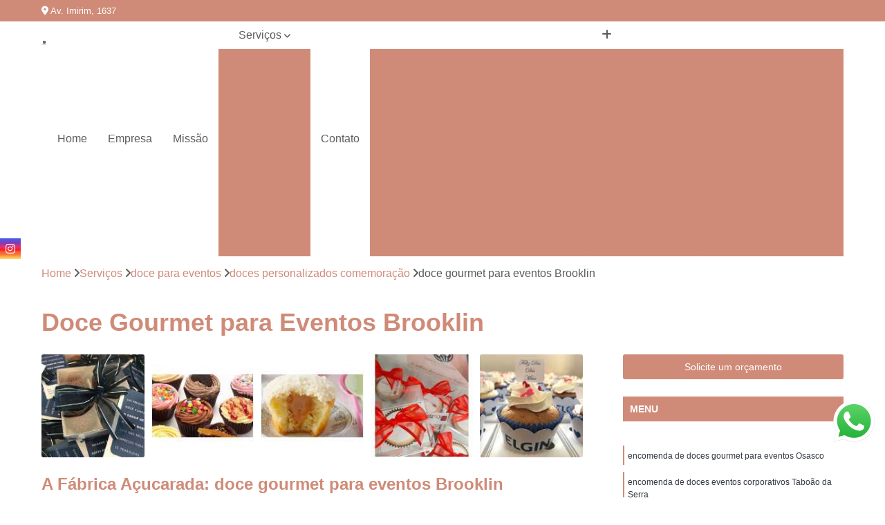

--- FILE ---
content_type: text/html; charset=utf-8
request_url: https://doces.fabricaacucarada.com.br/doce-para-eventos/doces-personalizados-comemoracao/doce-gourmet-para-eventos-brooklin
body_size: 14926
content:

<!DOCTYPE html>
<!--[if lt IE 7]>      <html class="no-js lt-ie9 lt-ie8 lt-ie7"> <![endif]-->
<!--[if IE 7]>         <html class="no-js lt-ie9 lt-ie8"> <![endif]-->
<!--[if IE 8]>         <html class="no-js lt-ie9"> <![endif]-->
<!--[if gt IE 8]><!-->
<html class="no-js" lang="pt-br"> <!--<![endif]-->

<head>


	
     <link rel="shortcut icon" href="https://doces.fabricaacucarada.com.br/imagens/favicon.ico">
   
   
     <meta name="google-site-verification" content="LDT95FoCJ0wzcUBWMTANZPcRLF7rGjMrY__EQAs9gDE">
  
            <meta name="msvalidate.01" content="C6C863CB6F6FF962CE6D2636592AF74C">
    
        


    
    <meta name="keywords" content="doces personalizados comemoração, doces, personalizados, comemoração">
    <meta name="viewport" content="width=device-width, initial-scale=1.0">
    <meta name="geo.position"
          content=";">
    <meta name="geo.region" content="">
    <meta name="geo.placename" content="">
    <meta name="ICBM"
          content=",">
    <meta name="robots" content="index,follow">
    <meta name="rating" content="General">
    <meta name="revisit-after" content="7 days">
    <meta name="author" content="Fábrica Açucarada">
    <meta property="region" content="Brasil">
    <meta property="og:title"
          content="Doce Gourmet para Eventos Brooklin - Doces Personalizados Comemoração - Fábrica Açucarada A Melhor Opção para Presentear nos Seus Eventos!">
    <meta property="type" content="article">
    <meta property="image"
          content="https://doces.fabricaacucarada.com.br/imagens/logo.png">
    <meta property="og:url"
          content="https://doces.fabricaacucarada.com.br/doce-para-eventos/doces-personalizados-comemoracao/doce-gourmet-para-eventos-brooklin">
    <meta property="description" content="">
    <meta property="site_name" content="Fábrica Açucarada">
        <link rel="canonical" href="https://doces.fabricaacucarada.com.br/doce-para-eventos/doces-personalizados-comemoracao/doce-gourmet-para-eventos-brooklin">

        <meta name="idProjeto" content="5302">

      <link rel="stylesheet" href="https://doces.fabricaacucarada.com.br/css/normalize.css" >
	<link rel="stylesheet" href="https://doces.fabricaacucarada.com.br/css/style-base.css" >
	<link rel="stylesheet" href="https://doces.fabricaacucarada.com.br/css/style.css" >
	<link rel="stylesheet" href="https://doces.fabricaacucarada.com.br/css/mpi-1.0.css" >
	<link rel="stylesheet" href="https://doces.fabricaacucarada.com.br/css/menu-hamburger.css" >
	<link rel="stylesheet" href="https://doces.fabricaacucarada.com.br/owl/owl.theme.default.min.css" >
	<link rel="stylesheet" href="https://doces.fabricaacucarada.com.br/fancybox/jquery.fancybox.min.css" >
	<link rel="stylesheet" href="https://doces.fabricaacucarada.com.br/js/sweetalert/css/sweetalert.css" >

      <title>Doce Gourmet para Eventos Brooklin - Doces Personalizados Comemoração - Fábrica Açucarada A Melhor Opção para Presentear nos Seus Eventos!</title>
      <base href="https://doces.fabricaacucarada.com.br/">


      <style>
         .owl-carousel,.owl-carousel .owl-item{-webkit-tap-highlight-color:transparent;position:relative}.owl-carousel{display:none;width:100%;z-index:1}.owl-carousel .owl-stage{position:relative;-ms-touch-action:pan-Y;touch-action:manipulation;-moz-backface-visibility:hidden}.owl-carousel .owl-stage:after{content:".";display:block;clear:both;visibility:hidden;line-height:0;height:0}.owl-carousel .owl-stage-outer{position:relative;overflow:hidden;-webkit-transform:translate3d(0,0,0)}.owl-carousel .owl-item,.owl-carousel .owl-wrapper{-webkit-backface-visibility:hidden;-moz-backface-visibility:hidden;-ms-backface-visibility:hidden;-webkit-transform:translate3d(0,0,0);-moz-transform:translate3d(0,0,0);-ms-transform:translate3d(0,0,0)}.owl-carousel .owl-item{min-height:1px;float:left;-webkit-backface-visibility:hidden;-webkit-touch-callout:none}.owl-carousel .owl-item img{display:block;width:100%}.owl-carousel .owl-dots.disabled,.owl-carousel .owl-nav.disabled{display:none}.no-js .owl-carousel,.owl-carousel.owl-loaded{display:block}.owl-carousel .owl-dot,.owl-carousel .owl-nav .owl-next,.owl-carousel .owl-nav .owl-prev{cursor:pointer;-webkit-user-select:none;-khtml-user-select:none;-moz-user-select:none;-ms-user-select:none;user-select:none}.owl-carousel .owl-nav button.owl-next,.owl-carousel .owl-nav button.owl-prev,.owl-carousel button.owl-dot{background:0 0;color:inherit;border:none;padding:0!important;font:inherit}.owl-carousel.owl-loading{opacity:0;display:block}.owl-carousel.owl-hidden{opacity:0}.owl-carousel.owl-refresh .owl-item{visibility:hidden}.owl-carousel.owl-drag .owl-item{-ms-touch-action:pan-y;touch-action:pan-y;-webkit-user-select:none;-moz-user-select:none;-ms-user-select:none;user-select:none}.owl-carousel.owl-grab{cursor:move;cursor:grab}.owl-carousel.owl-rtl{direction:rtl}.owl-carousel.owl-rtl .owl-item{float:right}.owl-carousel .animated{animation-duration:1s;animation-fill-mode:both}.owl-carousel .owl-animated-in{z-index:0}.owl-carousel .owl-animated-out{z-index:1}.owl-carousel .fadeOut{animation-name:fadeOut}@keyframes fadeOut{0%{opacity:1}100%{opacity:0}}.owl-height{transition:height .5s ease-in-out}.owl-carousel .owl-item .owl-lazy{opacity:0;transition:opacity .4s ease}.owl-carousel .owl-item .owl-lazy:not([src]),.owl-carousel .owl-item .owl-lazy[src^=""]{max-height:0}.owl-carousel .owl-item img.owl-lazy{transform-style:preserve-3d}.owl-carousel .owl-video-wrapper{position:relative;height:100%;background:#000}.owl-carousel .owl-video-play-icon{position:absolute;height:80px;width:80px;left:50%;top:50%;margin-left:-40px;margin-top:-40px;background:url(owl.video.play.png) no-repeat;cursor:pointer;z-index:1;-webkit-backface-visibility:hidden;transition:transform .1s ease}.owl-carousel .owl-video-play-icon:hover{-ms-transform:scale(1.3,1.3);transform:scale(1.3,1.3)}.owl-carousel .owl-video-playing .owl-video-play-icon,.owl-carousel .owl-video-playing .owl-video-tn{display:none}.owl-carousel .owl-video-tn{opacity:0;height:100%;background-position:center center;background-repeat:no-repeat;background-size:contain;transition:opacity .4s ease}.owl-carousel .owl-video-frame{position:relative;z-index:1;height:100%;width:100%}
        </style>

<!-- Desenvolvido com MPI Technology® -->


    <!-- Google Tag Manager -->
  <script>(function(w,d,s,l,i){w[l]=w[l]||[];w[l].push({'gtm.start':
        new Date().getTime(),event:'gtm.js'});var f=d.getElementsByTagName(s)[0],
        j=d.createElement(s),dl=l!='dataLayer'?'&l='+l:'';j.async=true;j.src=
        'https://www.googletagmanager.com/gtm.js?id='+i+dl;f.parentNode.insertBefore(j,f);
        })(window,document,'script','dataLayer','GTM-K6JZ7FD');</script>
        <!-- End Google Tag Manager -->
       
   <link rel="stylesheet" href="https://doces.fabricaacucarada.com.br/css/personalizado.css">

</head>




<!-- Desenvolvido por BUSCA CLIENTES - www.buscaclientes.com.br -->




<body class="mpi-body" data-pagina="de547de1229db71bc17e1cea3ea11712">

    
	<!-- Google Tag Manager (noscript) -->
	<noscript><iframe src="https://www.googletagmanager.com/ns.html?id=GTM-K6JZ7FD" height="0" width="0" style="display:none;visibility:hidden"></iframe></noscript>
	<!-- End Google Tag Manager (noscript) -->
	

  <!-- Página de Big (paginaimagem) -->
                    <header>

    <div id="scrollheader" class="header-desktop">
        <div class="topo">
            <div class="wrapper">
                <div class="d-flex align-items-center justify-content-between">
                    <span><i class="fas fa-map-marker-alt" aria-hidden="true"></i>
                        Av. Imirim, 1637                    </span>
                    <div class="d-flex align-items-center justify-content-between gap-10">
                                                                            </div>
                </div>
            </div>
            <div class="clear"></div>
        </div>

        <div class="wrapper">
            <div class="d-flex flex-sm-column flex-align-items-center justify-content-between justify-content-md-center gap-20">
                <div class="logo">
                    <a rel="nofollow" href="https://doces.fabricaacucarada.com.br/" title="Voltar a página inicial">
                        <img src="https://doces.fabricaacucarada.com.br/imagens/logo.png" alt="Fábrica Açucarada" title="Fábrica Açucarada" width="200">
                    </a>
                </div>
                <div class="d-flex align-items-center justify-content-end justify-content-md-center gap-20">
                    <nav id="menu">
                        <ul>
                            
                                    
                                                            <li><a class="btn-home" data-area="paginaHome" href="https://doces.fabricaacucarada.com.br/" title="Home">Home</a></li>
                                    
                                                            <li><a  href="https://doces.fabricaacucarada.com.br/empresa" title="Empresa">Empresa</a></li>
                                    
                                                            <li><a  href="https://doces.fabricaacucarada.com.br/missao" title="Missão">Missão</a></li>
                                    
                                                            <li class="dropdown"><a  href="https://doces.fabricaacucarada.com.br/servicos" title="Serviços">Serviços</a>                                                                                                                                            <ul class="sub-menu ">                                                                                <li class="dropdown"><a href="https://doces.fabricaacucarada.com.br/bombas" title="bombas">Bombas</a>

                                                                                </li>                                                                                <li class="dropdown"><a href="https://doces.fabricaacucarada.com.br/carolinas" title="carolinas">Carolinas</a>

                                                                                </li>                                                                                <li class="dropdown"><a href="https://doces.fabricaacucarada.com.br/cupcakes-personalizados" title="cupcakes personalizados">Cupcakes personalizados</a>

                                                                                </li>                                                                                <li class="dropdown"><a href="https://doces.fabricaacucarada.com.br/doce-para-brinde" title="doce para brinde">Doce para brinde</a>

                                                                                </li>                                                                                <li class="dropdown"><a href="https://doces.fabricaacucarada.com.br/doce-para-eventos" title="doce para eventos">Doce para eventos</a>

                                                                                </li>                                                                                <li class="dropdown"><a href="https://doces.fabricaacucarada.com.br/doce-personalizado" title="doce personalizado">Doce personalizado</a>

                                                                                </li>                                                                                <li class="dropdown"><a href="https://doces.fabricaacucarada.com.br/encomenda-de-doce" title="encomenda de doce">Encomenda de doce</a>

                                                                                </li>                                                                                <li class="dropdown"><a href="https://doces.fabricaacucarada.com.br/kits-festa" title="kits festa">Kits festa</a>

                                                                                </li>                                                                                <li class="dropdown"><a href="https://doces.fabricaacucarada.com.br/mini-bolos" title="mini bolos">Mini bolos</a>

                                                                                </li>                                                                                <li class="dropdown"><a href="https://doces.fabricaacucarada.com.br/pirulitos-com-especiarias" title="pirulitos com especiarias">Pirulitos com especiarias</a>

                                                                                </li>                                                                        </ul>
                                                                    </li>
                                                                                                                                        
                                                            <li><a  href="https://doces.fabricaacucarada.com.br/contato" title="Contato">Contato</a></li>

                                                        <li class="dropdown" data-icon-menu>
                                                            <a href="https://doces.fabricaacucarada.com.br/servicos" title="Mais informacoes"><i class="fas fa-plus"></i></a>

                                                            <ul class="sub-menu ">
                                                                
                                                                    <li> <a href="bomba-de-confete" title="Contato">
                                                                            Bomba de Confete                                                                        </a></li>

                                                                    
                                                                    <li> <a href="bomba-de-encher-bola-de-festa" title="Contato">
                                                                            Bomba de Encher Bola de Festa                                                                        </a></li>

                                                                    
                                                                    <li> <a href="bomba-de-festa" title="Contato">
                                                                            Bomba de Festa                                                                        </a></li>

                                                                    
                                                                    <li> <a href="bomba-de-festa-junina" title="Contato">
                                                                            Bomba de Festa Junina                                                                        </a></li>

                                                                    
                                                                    <li> <a href="bomba-encher-baloes" title="Contato">
                                                                            Bomba Encher Balões                                                                        </a></li>

                                                                    
                                                                    <li> <a href="bomba-festa" title="Contato">
                                                                            Bomba Festa                                                                        </a></li>

                                                                    
                                                                    <li> <a href="bomba-festa-junina" title="Contato">
                                                                            Bomba Festa Junina                                                                        </a></li>

                                                                    
                                                                    <li> <a href="bomba-para-encher-balao" title="Contato">
                                                                            Bomba para Encher Balão                                                                        </a></li>

                                                                    
                                                                    <li> <a href="bomba-para-encher-balao-de-festa" title="Contato">
                                                                            Bomba para Encher Balão de Festa                                                                        </a></li>

                                                                    
                                                                    <li> <a href="bomba-para-festa-infantil" title="Contato">
                                                                            Bomba para Festa Infantil                                                                        </a></li>

                                                                    
                                                                    <li> <a href="bomba-para-festa-junina" title="Contato">
                                                                            Bomba para Festa Junina                                                                        </a></li>

                                                                    
                                                                    <li> <a href="bomba-para-inflar-baloes" title="Contato">
                                                                            Bomba para Inflar Balões                                                                        </a></li>

                                                                    
                                                                    <li> <a href="carolinas-chocolate" title="Contato">
                                                                            Carolinas Chocolate                                                                        </a></li>

                                                                    
                                                                    <li> <a href="carolinas-cookies" title="Contato">
                                                                            Carolinas Cookies                                                                        </a></li>

                                                                    
                                                                    <li> <a href="carolinas-de-chocolate" title="Contato">
                                                                            Carolinas de Chocolate                                                                        </a></li>

                                                                    
                                                                    <li> <a href="carolinas-de-doce-de-leite" title="Contato">
                                                                            Carolinas de Doce de Leite                                                                        </a></li>

                                                                    
                                                                    <li> <a href="carolinas-de-frango" title="Contato">
                                                                            Carolinas de Frango                                                                        </a></li>

                                                                    
                                                                    <li> <a href="carolinas-doce" title="Contato">
                                                                            Carolinas Doce                                                                        </a></li>

                                                                    
                                                                    <li> <a href="carolinas-doce-de-leite" title="Contato">
                                                                            Carolinas Doce de Leite                                                                        </a></li>

                                                                    
                                                                    <li> <a href="carolinas-frango" title="Contato">
                                                                            Carolinas Frango                                                                        </a></li>

                                                                    
                                                                    <li> <a href="carolinas-gourmet" title="Contato">
                                                                            Carolinas Gourmet                                                                        </a></li>

                                                                    
                                                                    <li> <a href="carolinas-para-festa" title="Contato">
                                                                            Carolinas para Festa                                                                        </a></li>

                                                                    
                                                                    <li> <a href="carolinas-recheadas" title="Contato">
                                                                            Carolinas Recheadas                                                                        </a></li>

                                                                    
                                                                    <li> <a href="carolinas-salgadas" title="Contato">
                                                                            Carolinas Salgadas                                                                        </a></li>

                                                                    
                                                                    <li> <a href="cupcake-e-bolo-de-pote-personalizado" title="Contato">
                                                                            Cupcake e Bolo de Pote Personalizado                                                                        </a></li>

                                                                    
                                                                    <li> <a href="cupcake-e-brigadeiro-personalizado" title="Contato">
                                                                            Cupcake e Brigadeiro Personalizado                                                                        </a></li>

                                                                    
                                                                    <li> <a href="cupcake-e-brownie-personalizado" title="Contato">
                                                                            Cupcake e Brownie Personalizado                                                                        </a></li>

                                                                    
                                                                    <li> <a href="cupcake-e-pao-de-mel-personalizado" title="Contato">
                                                                            Cupcake e Pão de Mel Personalizado                                                                        </a></li>

                                                                    
                                                                    <li> <a href="cupcake-personalizado" title="Contato">
                                                                            Cupcake Personalizado                                                                        </a></li>

                                                                    
                                                                    <li> <a href="cupcake-personalizado-com-topper" title="Contato">
                                                                            Cupcake Personalizado com Topper                                                                        </a></li>

                                                                    
                                                                    <li> <a href="cupcake-personalizado-de-festas" title="Contato">
                                                                            Cupcake Personalizado de Festas                                                                        </a></li>

                                                                    
                                                                    <li> <a href="cupcake-personalizado-em-sao-paulo" title="Contato">
                                                                            Cupcake Personalizado em São Paulo                                                                        </a></li>

                                                                    
                                                                    <li> <a href="cupcake-personalizado-gourmet" title="Contato">
                                                                            Cupcake Personalizado Gourmet                                                                        </a></li>

                                                                    
                                                                    <li> <a href="cupcake-personalizado-recheado" title="Contato">
                                                                            Cupcake Personalizado Recheado                                                                        </a></li>

                                                                    
                                                                    <li> <a href="cupcake-personalizado-zona-sul" title="Contato">
                                                                            Cupcake Personalizado Zona Sul                                                                        </a></li>

                                                                    
                                                                    <li> <a href="mini-cupcake-personalizado" title="Contato">
                                                                            Mini Cupcake Personalizado                                                                        </a></li>

                                                                    
                                                                    <li> <a href="brinde-doce-personalizado" title="Contato">
                                                                            Brinde Doce Personalizado                                                                        </a></li>

                                                                    
                                                                    <li> <a href="brindes-com-doces" title="Contato">
                                                                            Brindes com Doces                                                                        </a></li>

                                                                    
                                                                    <li> <a href="brindes-de-doces" title="Contato">
                                                                            Brindes de Doces                                                                        </a></li>

                                                                    
                                                                    <li> <a href="brindes-e-doces" title="Contato">
                                                                            Brindes e Doces                                                                        </a></li>

                                                                    
                                                                    <li> <a href="doce-brinde" title="Contato">
                                                                            Doce Brinde                                                                        </a></li>

                                                                    
                                                                    <li> <a href="doces-brindes-corporativos" title="Contato">
                                                                            Doces Brindes Corporativos                                                                        </a></li>

                                                                    
                                                                    <li> <a href="doces-e-bolos-para-brindes" title="Contato">
                                                                            Doces e Bolos para Brindes                                                                        </a></li>

                                                                    
                                                                    <li> <a href="doces-gourmet-para-brindes" title="Contato">
                                                                            Doces Gourmet para Brindes                                                                        </a></li>

                                                                    
                                                                    <li> <a href="doces-para-brindes" title="Contato">
                                                                            Doces para Brindes                                                                        </a></li>

                                                                    
                                                                    <li> <a href="doces-para-brindes-corporativos" title="Contato">
                                                                            Doces para Brindes Corporativos                                                                        </a></li>

                                                                    
                                                                    <li> <a href="doces-para-brindes-em-sao-paulo" title="Contato">
                                                                            Doces para Brindes em São Paulo                                                                        </a></li>

                                                                    
                                                                    <li> <a href="doces-para-brindes-zona-sul" title="Contato">
                                                                            Doces para Brindes Zona Sul                                                                        </a></li>

                                                                    
                                                                    <li> <a href="doces-de-aniversario-para-empresa" title="Contato">
                                                                            Doces de Aniversário para Empresa                                                                        </a></li>

                                                                    
                                                                    <li> <a href="doces-eventos" title="Contato">
                                                                            Doces Eventos                                                                        </a></li>

                                                                    
                                                                    <li> <a href="doces-eventos-corporativos" title="Contato">
                                                                            Doces Eventos Corporativos                                                                        </a></li>

                                                                    
                                                                    <li> <a href="doces-eventos-em-sao-paulo" title="Contato">
                                                                            Doces Eventos em São Paulo                                                                        </a></li>

                                                                    
                                                                    <li> <a href="doces-eventos-zona-sul" title="Contato">
                                                                            Doces Eventos Zona Sul                                                                        </a></li>

                                                                    
                                                                    <li> <a href="doces-gourmet-para-eventos" title="Contato">
                                                                            Doces Gourmet para Eventos                                                                        </a></li>

                                                                    
                                                                    <li> <a href="doces-para-eventos" title="Contato">
                                                                            Doces para Eventos                                                                        </a></li>

                                                                    
                                                                    <li> <a href="doces-para-eventos-corporativos" title="Contato">
                                                                            Doces para Eventos Corporativos                                                                        </a></li>

                                                                    
                                                                    <li> <a href="doces-para-eventos-de-empresas" title="Contato">
                                                                            Doces para Eventos de Empresas                                                                        </a></li>

                                                                    
                                                                    <li> <a href="doces-para-eventos-e-reunioes" title="Contato">
                                                                            Doces para Eventos e Reuniões                                                                        </a></li>

                                                                    
                                                                    <li> <a href="doces-para-festas-corporativas" title="Contato">
                                                                            Doces para Festas Corporativas                                                                        </a></li>

                                                                    
                                                                    <li> <a href="doces-personalizados-comemoracao" title="Contato">
                                                                            Doces Personalizados Comemoração                                                                        </a></li>

                                                                    
                                                                    <li> <a href="doces-personalizados" title="Contato">
                                                                            Doces Personalizados                                                                        </a></li>

                                                                    
                                                                    <li> <a href="doces-personalizados-biscoito-amanteigado" title="Contato">
                                                                            Doces Personalizados Biscoito Amanteigado                                                                        </a></li>

                                                                    
                                                                    <li> <a href="doces-personalizados-bolo-no-pote" title="Contato">
                                                                            Doces Personalizados Bolo no Pote                                                                        </a></li>

                                                                    
                                                                    <li> <a href="doces-personalizados-brigadeiro" title="Contato">
                                                                            Doces Personalizados Brigadeiro                                                                        </a></li>

                                                                    
                                                                    <li> <a href="doces-personalizados-brownie" title="Contato">
                                                                            Doces Personalizados Brownie                                                                        </a></li>

                                                                    
                                                                    <li> <a href="doces-personalizados-corporativos" title="Contato">
                                                                            Doces Personalizados Corporativos                                                                        </a></li>

                                                                    
                                                                    <li> <a href="doces-personalizados-cupcake" title="Contato">
                                                                            Doces Personalizados Cupcake                                                                        </a></li>

                                                                    
                                                                    <li> <a href="doces-personalizados-em-sao-paulo" title="Contato">
                                                                            Doces Personalizados em São Paulo                                                                        </a></li>

                                                                    
                                                                    <li> <a href="doces-personalizados-pao-de-mel" title="Contato">
                                                                            Doces Personalizados Pão de Mel                                                                        </a></li>

                                                                    
                                                                    <li> <a href="doces-personalizados-para-evento" title="Contato">
                                                                            Doces Personalizados para Evento                                                                        </a></li>

                                                                    
                                                                    <li> <a href="doces-personalizados-para-eventos" title="Contato">
                                                                            Doces Personalizados para Eventos                                                                        </a></li>

                                                                    
                                                                    <li> <a href="doces-personalizados-zona-sul" title="Contato">
                                                                            Doces Personalizados Zona Sul                                                                        </a></li>

                                                                    
                                                                    <li> <a href="doces-para-encomenda" title="Contato">
                                                                            Doces para Encomenda                                                                        </a></li>

                                                                    
                                                                    <li> <a href="doces-por-encomenda" title="Contato">
                                                                            Doces por Encomenda                                                                        </a></li>

                                                                    
                                                                    <li> <a href="doces-sob-encomenda" title="Contato">
                                                                            Doces sob Encomenda                                                                        </a></li>

                                                                    
                                                                    <li> <a href="encomenda-de-doces" title="Contato">
                                                                            Encomenda de Doces                                                                        </a></li>

                                                                    
                                                                    <li> <a href="encomenda-de-doces-brigadeiro" title="Contato">
                                                                            Encomenda de Doces Brigadeiro                                                                        </a></li>

                                                                    
                                                                    <li> <a href="encomenda-de-doces-e-cupcake" title="Contato">
                                                                            Encomenda de Doces e Cupcake                                                                        </a></li>

                                                                    
                                                                    <li> <a href="encomenda-de-doces-em-sao-paulo" title="Contato">
                                                                            Encomenda de Doces em São Paulo                                                                        </a></li>

                                                                    
                                                                    <li> <a href="encomenda-de-doces-para-evento" title="Contato">
                                                                            Encomenda de Doces para Evento                                                                        </a></li>

                                                                    
                                                                    <li> <a href="encomenda-de-doces-para-festas-corporativas" title="Contato">
                                                                            Encomenda de Doces para Festas Corporativas                                                                        </a></li>

                                                                    
                                                                    <li> <a href="encomenda-de-doces-zona-sul" title="Contato">
                                                                            Encomenda de Doces Zona Sul                                                                        </a></li>

                                                                    
                                                                    <li> <a href="encomenda-de-docinhos" title="Contato">
                                                                            Encomenda de Docinhos                                                                        </a></li>

                                                                    
                                                                    <li> <a href="encomenda-docinhos" title="Contato">
                                                                            Encomenda Docinhos                                                                        </a></li>

                                                                    
                                                                    <li> <a href="kit-festa" title="Contato">
                                                                            Kit Festa                                                                        </a></li>

                                                                    
                                                                    <li> <a href="kit-festa-decoracao" title="Contato">
                                                                            Kit Festa Decoração                                                                        </a></li>

                                                                    
                                                                    <li> <a href="kit-festa-empresa" title="Contato">
                                                                            Kit Festa Empresa                                                                        </a></li>

                                                                    
                                                                    <li> <a href="kit-festa-escola" title="Contato">
                                                                            Kit Festa Escola                                                                        </a></li>

                                                                    
                                                                    <li> <a href="kit-festa-individual" title="Contato">
                                                                            Kit Festa Individual                                                                        </a></li>

                                                                    
                                                                    <li> <a href="kit-festa-junina" title="Contato">
                                                                            Kit Festa Junina                                                                        </a></li>

                                                                    
                                                                    <li> <a href="kit-festa-para-empresa" title="Contato">
                                                                            Kit Festa para Empresa                                                                        </a></li>

                                                                    
                                                                    <li> <a href="kit-festa-para-escola" title="Contato">
                                                                            Kit Festa para Escola                                                                        </a></li>

                                                                    
                                                                    <li> <a href="kit-festa-personalizado" title="Contato">
                                                                            Kit Festa Personalizado                                                                        </a></li>

                                                                    
                                                                    <li> <a href="kit-mini-festa" title="Contato">
                                                                            Kit Mini Festa                                                                        </a></li>

                                                                    
                                                                    <li> <a href="kit-mini-festa-infantil" title="Contato">
                                                                            Kit Mini Festa Infantil                                                                        </a></li>

                                                                    
                                                                    <li> <a href="kit-para-festa" title="Contato">
                                                                            Kit para Festa                                                                        </a></li>

                                                                    
                                                                    <li> <a href="mini-bolo" title="Contato">
                                                                            Mini Bolo                                                                        </a></li>

                                                                    
                                                                    <li> <a href="mini-bolo-aniversario" title="Contato">
                                                                            Mini Bolo Aniversário                                                                        </a></li>

                                                                    
                                                                    <li> <a href="mini-bolo-casamento" title="Contato">
                                                                            Mini Bolo Casamento                                                                        </a></li>

                                                                    
                                                                    <li> <a href="mini-bolo-chocolate" title="Contato">
                                                                            Mini Bolo Chocolate                                                                        </a></li>

                                                                    
                                                                    <li> <a href="mini-bolo-confeitado" title="Contato">
                                                                            Mini Bolo Confeitado                                                                        </a></li>

                                                                    
                                                                    <li> <a href="mini-bolo-de-aniversario" title="Contato">
                                                                            Mini Bolo de Aniversário                                                                        </a></li>

                                                                    
                                                                    <li> <a href="mini-bolo-de-casamento" title="Contato">
                                                                            Mini Bolo de Casamento                                                                        </a></li>

                                                                    
                                                                    <li> <a href="mini-bolo-de-chocolate" title="Contato">
                                                                            Mini Bolo de Chocolate                                                                        </a></li>

                                                                    
                                                                    <li> <a href="mini-bolo-de-noiva" title="Contato">
                                                                            Mini Bolo de Noiva                                                                        </a></li>

                                                                    
                                                                    <li> <a href="mini-bolo-de-rolo" title="Contato">
                                                                            Mini Bolo de Rolo                                                                        </a></li>

                                                                    
                                                                    <li> <a href="mini-bolo-decorado" title="Contato">
                                                                            Mini Bolo Decorado                                                                        </a></li>

                                                                    
                                                                    <li> <a href="mini-bolo-para-presente" title="Contato">
                                                                            Mini Bolo para Presente                                                                        </a></li>

                                                                    
                                                                    <li> <a href="pirulito-com-especiaria" title="Contato">
                                                                            Pirulito com Especiaria                                                                        </a></li>

                                                                    
                                                                    <li> <a href="pirulito-com-especiaria-para-drink" title="Contato">
                                                                            Pirulito com Especiaria para Drink                                                                        </a></li>

                                                                    
                                                                    <li> <a href="pirulito-com-especiarias-gin" title="Contato">
                                                                            Pirulito com Especiarias Gin                                                                        </a></li>

                                                                    
                                                                    <li> <a href="pirulito-com-especiarias-para-gin" title="Contato">
                                                                            Pirulito com Especiarias para Gin                                                                        </a></li>

                                                                    
                                                                    <li> <a href="pirulito-cristal-com-especiarias" title="Contato">
                                                                            Pirulito Cristal com Especiarias                                                                        </a></li>

                                                                    
                                                                    <li> <a href="pirulito-de-cristal-com-especiarias" title="Contato">
                                                                            Pirulito de Cristal com Especiarias                                                                        </a></li>

                                                                    
                                                                    <li> <a href="pirulito-de-cristal-com-especiarias-para-gin" title="Contato">
                                                                            Pirulito de Cristal com Especiarias para Gin                                                                        </a></li>

                                                                    
                                                                    <li> <a href="pirulito-de-especiarias" title="Contato">
                                                                            Pirulito de Especiarias                                                                        </a></li>

                                                                    
                                                                    <li> <a href="pirulito-de-especiarias-para-gin" title="Contato">
                                                                            Pirulito de Especiarias para Gin                                                                        </a></li>

                                                                    
                                                                    <li> <a href="pirulito-especiarias" title="Contato">
                                                                            Pirulito Especiarias                                                                        </a></li>

                                                                    
                                                                    <li> <a href="pirulito-especiarias-gin" title="Contato">
                                                                            Pirulito Especiarias Gin                                                                        </a></li>

                                                                    
                                                                    <li> <a href="pirulito-especiarias-para-gin" title="Contato">
                                                                            Pirulito Especiarias para Gin                                                                        </a></li>

                                                                    
                                                            </ul>

                                                        </li>


                        </ul>



                    </nav>

                </div>
            </div>
        </div>
        <div class="clear"></div>
    </div>


    <div id="header-block"></div>



    <div class="header-mobile">
        <div class="wrapper">
            <div class="header-mobile__logo">
                <a rel="nofollow" href="https://doces.fabricaacucarada.com.br/" title="Voltar a página inicial">
                    <img src="https://doces.fabricaacucarada.com.br/imagens/logo.png" alt="Fábrica Açucarada" title="Fábrica Açucarada" width="200">
                </a>
            </div>
            <div class="header__navigation">
                <!--navbar-->
                <nav id="menu-hamburger">
                    <!-- Collapse button -->
                    <div class="menu__collapse">
                        <button class="collapse__icon" aria-label="Menu">
                            <span class="collapse__icon--1"></span>
                            <span class="collapse__icon--2"></span>
                            <span class="collapse__icon--3"></span>
                        </button>
                    </div>

                    <!-- collapsible content -->
                    <div class="menu__collapsible">
                        <div class="wrapper">
                            <!-- links -->
                            <ul class="menu__items droppable">

                                
                                        

                                                                <li><a class="btn-home" data-area="paginaHome" href="https://doces.fabricaacucarada.com.br/" title="Home">Home</a></li>
                                        

                                                                <li><a  href="https://doces.fabricaacucarada.com.br/empresa" title="Empresa">Empresa</a></li>
                                        

                                                                <li><a  href="https://doces.fabricaacucarada.com.br/missao" title="Missão">Missão</a></li>
                                        

                                                                <li class="dropdown"><a  href="https://doces.fabricaacucarada.com.br/servicos" title="Serviços">Serviços</a>                                                                                                                                                    <ul class="sub-menu ">                                                                                    <li class="dropdown"><a href="https://doces.fabricaacucarada.com.br/bombas" title="bombas">Bombas</a>

                                                                                    </li>                                                                                    <li class="dropdown"><a href="https://doces.fabricaacucarada.com.br/carolinas" title="carolinas">Carolinas</a>

                                                                                    </li>                                                                                    <li class="dropdown"><a href="https://doces.fabricaacucarada.com.br/cupcakes-personalizados" title="cupcakes personalizados">Cupcakes personalizados</a>

                                                                                    </li>                                                                                    <li class="dropdown"><a href="https://doces.fabricaacucarada.com.br/doce-para-brinde" title="doce para brinde">Doce para brinde</a>

                                                                                    </li>                                                                                    <li class="dropdown"><a href="https://doces.fabricaacucarada.com.br/doce-para-eventos" title="doce para eventos">Doce para eventos</a>

                                                                                    </li>                                                                                    <li class="dropdown"><a href="https://doces.fabricaacucarada.com.br/doce-personalizado" title="doce personalizado">Doce personalizado</a>

                                                                                    </li>                                                                                    <li class="dropdown"><a href="https://doces.fabricaacucarada.com.br/encomenda-de-doce" title="encomenda de doce">Encomenda de doce</a>

                                                                                    </li>                                                                                    <li class="dropdown"><a href="https://doces.fabricaacucarada.com.br/kits-festa" title="kits festa">Kits festa</a>

                                                                                    </li>                                                                                    <li class="dropdown"><a href="https://doces.fabricaacucarada.com.br/mini-bolos" title="mini bolos">Mini bolos</a>

                                                                                    </li>                                                                                    <li class="dropdown"><a href="https://doces.fabricaacucarada.com.br/pirulitos-com-especiarias" title="pirulitos com especiarias">Pirulitos com especiarias</a>

                                                                                    </li>                                                                            </ul>
                                                                        </li>
                                                                                                                                                    

                                                                <li><a  href="https://doces.fabricaacucarada.com.br/contato" title="Contato">Contato</a></li>


                                                            <li class="dropdown" data-icon-menu>
                                                                <a href="https://doces.fabricaacucarada.com.br/servicos" title="Mais informacoes"><i class="fas fa-plus"></i></a>

                                                                <ul class="sub-menu ">
                                                                    
                                                                        <li> <a href="bomba-de-confete" title="Contato">
                                                                                Bomba de Confete                                                                            </a></li>

                                                                        
                                                                        <li> <a href="bomba-de-encher-bola-de-festa" title="Contato">
                                                                                Bomba de Encher Bola de Festa                                                                            </a></li>

                                                                        
                                                                        <li> <a href="bomba-de-festa" title="Contato">
                                                                                Bomba de Festa                                                                            </a></li>

                                                                        
                                                                        <li> <a href="bomba-de-festa-junina" title="Contato">
                                                                                Bomba de Festa Junina                                                                            </a></li>

                                                                        
                                                                        <li> <a href="bomba-encher-baloes" title="Contato">
                                                                                Bomba Encher Balões                                                                            </a></li>

                                                                        
                                                                        <li> <a href="bomba-festa" title="Contato">
                                                                                Bomba Festa                                                                            </a></li>

                                                                        
                                                                        <li> <a href="bomba-festa-junina" title="Contato">
                                                                                Bomba Festa Junina                                                                            </a></li>

                                                                        
                                                                        <li> <a href="bomba-para-encher-balao" title="Contato">
                                                                                Bomba para Encher Balão                                                                            </a></li>

                                                                        
                                                                        <li> <a href="bomba-para-encher-balao-de-festa" title="Contato">
                                                                                Bomba para Encher Balão de Festa                                                                            </a></li>

                                                                        
                                                                        <li> <a href="bomba-para-festa-infantil" title="Contato">
                                                                                Bomba para Festa Infantil                                                                            </a></li>

                                                                        
                                                                        <li> <a href="bomba-para-festa-junina" title="Contato">
                                                                                Bomba para Festa Junina                                                                            </a></li>

                                                                        
                                                                        <li> <a href="bomba-para-inflar-baloes" title="Contato">
                                                                                Bomba para Inflar Balões                                                                            </a></li>

                                                                        
                                                                        <li> <a href="carolinas-chocolate" title="Contato">
                                                                                Carolinas Chocolate                                                                            </a></li>

                                                                        
                                                                        <li> <a href="carolinas-cookies" title="Contato">
                                                                                Carolinas Cookies                                                                            </a></li>

                                                                        
                                                                        <li> <a href="carolinas-de-chocolate" title="Contato">
                                                                                Carolinas de Chocolate                                                                            </a></li>

                                                                        
                                                                        <li> <a href="carolinas-de-doce-de-leite" title="Contato">
                                                                                Carolinas de Doce de Leite                                                                            </a></li>

                                                                        
                                                                        <li> <a href="carolinas-de-frango" title="Contato">
                                                                                Carolinas de Frango                                                                            </a></li>

                                                                        
                                                                        <li> <a href="carolinas-doce" title="Contato">
                                                                                Carolinas Doce                                                                            </a></li>

                                                                        
                                                                        <li> <a href="carolinas-doce-de-leite" title="Contato">
                                                                                Carolinas Doce de Leite                                                                            </a></li>

                                                                        
                                                                        <li> <a href="carolinas-frango" title="Contato">
                                                                                Carolinas Frango                                                                            </a></li>

                                                                        
                                                                        <li> <a href="carolinas-gourmet" title="Contato">
                                                                                Carolinas Gourmet                                                                            </a></li>

                                                                        
                                                                        <li> <a href="carolinas-para-festa" title="Contato">
                                                                                Carolinas para Festa                                                                            </a></li>

                                                                        
                                                                        <li> <a href="carolinas-recheadas" title="Contato">
                                                                                Carolinas Recheadas                                                                            </a></li>

                                                                        
                                                                        <li> <a href="carolinas-salgadas" title="Contato">
                                                                                Carolinas Salgadas                                                                            </a></li>

                                                                        
                                                                        <li> <a href="cupcake-e-bolo-de-pote-personalizado" title="Contato">
                                                                                Cupcake e Bolo de Pote Personalizado                                                                            </a></li>

                                                                        
                                                                        <li> <a href="cupcake-e-brigadeiro-personalizado" title="Contato">
                                                                                Cupcake e Brigadeiro Personalizado                                                                            </a></li>

                                                                        
                                                                        <li> <a href="cupcake-e-brownie-personalizado" title="Contato">
                                                                                Cupcake e Brownie Personalizado                                                                            </a></li>

                                                                        
                                                                        <li> <a href="cupcake-e-pao-de-mel-personalizado" title="Contato">
                                                                                Cupcake e Pão de Mel Personalizado                                                                            </a></li>

                                                                        
                                                                        <li> <a href="cupcake-personalizado" title="Contato">
                                                                                Cupcake Personalizado                                                                            </a></li>

                                                                        
                                                                        <li> <a href="cupcake-personalizado-com-topper" title="Contato">
                                                                                Cupcake Personalizado com Topper                                                                            </a></li>

                                                                        
                                                                        <li> <a href="cupcake-personalizado-de-festas" title="Contato">
                                                                                Cupcake Personalizado de Festas                                                                            </a></li>

                                                                        
                                                                        <li> <a href="cupcake-personalizado-em-sao-paulo" title="Contato">
                                                                                Cupcake Personalizado em São Paulo                                                                            </a></li>

                                                                        
                                                                        <li> <a href="cupcake-personalizado-gourmet" title="Contato">
                                                                                Cupcake Personalizado Gourmet                                                                            </a></li>

                                                                        
                                                                        <li> <a href="cupcake-personalizado-recheado" title="Contato">
                                                                                Cupcake Personalizado Recheado                                                                            </a></li>

                                                                        
                                                                        <li> <a href="cupcake-personalizado-zona-sul" title="Contato">
                                                                                Cupcake Personalizado Zona Sul                                                                            </a></li>

                                                                        
                                                                        <li> <a href="mini-cupcake-personalizado" title="Contato">
                                                                                Mini Cupcake Personalizado                                                                            </a></li>

                                                                        
                                                                        <li> <a href="brinde-doce-personalizado" title="Contato">
                                                                                Brinde Doce Personalizado                                                                            </a></li>

                                                                        
                                                                        <li> <a href="brindes-com-doces" title="Contato">
                                                                                Brindes com Doces                                                                            </a></li>

                                                                        
                                                                        <li> <a href="brindes-de-doces" title="Contato">
                                                                                Brindes de Doces                                                                            </a></li>

                                                                        
                                                                        <li> <a href="brindes-e-doces" title="Contato">
                                                                                Brindes e Doces                                                                            </a></li>

                                                                        
                                                                        <li> <a href="doce-brinde" title="Contato">
                                                                                Doce Brinde                                                                            </a></li>

                                                                        
                                                                        <li> <a href="doces-brindes-corporativos" title="Contato">
                                                                                Doces Brindes Corporativos                                                                            </a></li>

                                                                        
                                                                        <li> <a href="doces-e-bolos-para-brindes" title="Contato">
                                                                                Doces e Bolos para Brindes                                                                            </a></li>

                                                                        
                                                                        <li> <a href="doces-gourmet-para-brindes" title="Contato">
                                                                                Doces Gourmet para Brindes                                                                            </a></li>

                                                                        
                                                                        <li> <a href="doces-para-brindes" title="Contato">
                                                                                Doces para Brindes                                                                            </a></li>

                                                                        
                                                                        <li> <a href="doces-para-brindes-corporativos" title="Contato">
                                                                                Doces para Brindes Corporativos                                                                            </a></li>

                                                                        
                                                                        <li> <a href="doces-para-brindes-em-sao-paulo" title="Contato">
                                                                                Doces para Brindes em São Paulo                                                                            </a></li>

                                                                        
                                                                        <li> <a href="doces-para-brindes-zona-sul" title="Contato">
                                                                                Doces para Brindes Zona Sul                                                                            </a></li>

                                                                        
                                                                        <li> <a href="doces-de-aniversario-para-empresa" title="Contato">
                                                                                Doces de Aniversário para Empresa                                                                            </a></li>

                                                                        
                                                                        <li> <a href="doces-eventos" title="Contato">
                                                                                Doces Eventos                                                                            </a></li>

                                                                        
                                                                        <li> <a href="doces-eventos-corporativos" title="Contato">
                                                                                Doces Eventos Corporativos                                                                            </a></li>

                                                                        
                                                                        <li> <a href="doces-eventos-em-sao-paulo" title="Contato">
                                                                                Doces Eventos em São Paulo                                                                            </a></li>

                                                                        
                                                                        <li> <a href="doces-eventos-zona-sul" title="Contato">
                                                                                Doces Eventos Zona Sul                                                                            </a></li>

                                                                        
                                                                        <li> <a href="doces-gourmet-para-eventos" title="Contato">
                                                                                Doces Gourmet para Eventos                                                                            </a></li>

                                                                        
                                                                        <li> <a href="doces-para-eventos" title="Contato">
                                                                                Doces para Eventos                                                                            </a></li>

                                                                        
                                                                        <li> <a href="doces-para-eventos-corporativos" title="Contato">
                                                                                Doces para Eventos Corporativos                                                                            </a></li>

                                                                        
                                                                        <li> <a href="doces-para-eventos-de-empresas" title="Contato">
                                                                                Doces para Eventos de Empresas                                                                            </a></li>

                                                                        
                                                                        <li> <a href="doces-para-eventos-e-reunioes" title="Contato">
                                                                                Doces para Eventos e Reuniões                                                                            </a></li>

                                                                        
                                                                        <li> <a href="doces-para-festas-corporativas" title="Contato">
                                                                                Doces para Festas Corporativas                                                                            </a></li>

                                                                        
                                                                        <li> <a href="doces-personalizados-comemoracao" title="Contato">
                                                                                Doces Personalizados Comemoração                                                                            </a></li>

                                                                        
                                                                        <li> <a href="doces-personalizados" title="Contato">
                                                                                Doces Personalizados                                                                            </a></li>

                                                                        
                                                                        <li> <a href="doces-personalizados-biscoito-amanteigado" title="Contato">
                                                                                Doces Personalizados Biscoito Amanteigado                                                                            </a></li>

                                                                        
                                                                        <li> <a href="doces-personalizados-bolo-no-pote" title="Contato">
                                                                                Doces Personalizados Bolo no Pote                                                                            </a></li>

                                                                        
                                                                        <li> <a href="doces-personalizados-brigadeiro" title="Contato">
                                                                                Doces Personalizados Brigadeiro                                                                            </a></li>

                                                                        
                                                                        <li> <a href="doces-personalizados-brownie" title="Contato">
                                                                                Doces Personalizados Brownie                                                                            </a></li>

                                                                        
                                                                        <li> <a href="doces-personalizados-corporativos" title="Contato">
                                                                                Doces Personalizados Corporativos                                                                            </a></li>

                                                                        
                                                                        <li> <a href="doces-personalizados-cupcake" title="Contato">
                                                                                Doces Personalizados Cupcake                                                                            </a></li>

                                                                        
                                                                        <li> <a href="doces-personalizados-em-sao-paulo" title="Contato">
                                                                                Doces Personalizados em São Paulo                                                                            </a></li>

                                                                        
                                                                        <li> <a href="doces-personalizados-pao-de-mel" title="Contato">
                                                                                Doces Personalizados Pão de Mel                                                                            </a></li>

                                                                        
                                                                        <li> <a href="doces-personalizados-para-evento" title="Contato">
                                                                                Doces Personalizados para Evento                                                                            </a></li>

                                                                        
                                                                        <li> <a href="doces-personalizados-para-eventos" title="Contato">
                                                                                Doces Personalizados para Eventos                                                                            </a></li>

                                                                        
                                                                        <li> <a href="doces-personalizados-zona-sul" title="Contato">
                                                                                Doces Personalizados Zona Sul                                                                            </a></li>

                                                                        
                                                                        <li> <a href="doces-para-encomenda" title="Contato">
                                                                                Doces para Encomenda                                                                            </a></li>

                                                                        
                                                                        <li> <a href="doces-por-encomenda" title="Contato">
                                                                                Doces por Encomenda                                                                            </a></li>

                                                                        
                                                                        <li> <a href="doces-sob-encomenda" title="Contato">
                                                                                Doces sob Encomenda                                                                            </a></li>

                                                                        
                                                                        <li> <a href="encomenda-de-doces" title="Contato">
                                                                                Encomenda de Doces                                                                            </a></li>

                                                                        
                                                                        <li> <a href="encomenda-de-doces-brigadeiro" title="Contato">
                                                                                Encomenda de Doces Brigadeiro                                                                            </a></li>

                                                                        
                                                                        <li> <a href="encomenda-de-doces-e-cupcake" title="Contato">
                                                                                Encomenda de Doces e Cupcake                                                                            </a></li>

                                                                        
                                                                        <li> <a href="encomenda-de-doces-em-sao-paulo" title="Contato">
                                                                                Encomenda de Doces em São Paulo                                                                            </a></li>

                                                                        
                                                                        <li> <a href="encomenda-de-doces-para-evento" title="Contato">
                                                                                Encomenda de Doces para Evento                                                                            </a></li>

                                                                        
                                                                        <li> <a href="encomenda-de-doces-para-festas-corporativas" title="Contato">
                                                                                Encomenda de Doces para Festas Corporativas                                                                            </a></li>

                                                                        
                                                                        <li> <a href="encomenda-de-doces-zona-sul" title="Contato">
                                                                                Encomenda de Doces Zona Sul                                                                            </a></li>

                                                                        
                                                                        <li> <a href="encomenda-de-docinhos" title="Contato">
                                                                                Encomenda de Docinhos                                                                            </a></li>

                                                                        
                                                                        <li> <a href="encomenda-docinhos" title="Contato">
                                                                                Encomenda Docinhos                                                                            </a></li>

                                                                        
                                                                        <li> <a href="kit-festa" title="Contato">
                                                                                Kit Festa                                                                            </a></li>

                                                                        
                                                                        <li> <a href="kit-festa-decoracao" title="Contato">
                                                                                Kit Festa Decoração                                                                            </a></li>

                                                                        
                                                                        <li> <a href="kit-festa-empresa" title="Contato">
                                                                                Kit Festa Empresa                                                                            </a></li>

                                                                        
                                                                        <li> <a href="kit-festa-escola" title="Contato">
                                                                                Kit Festa Escola                                                                            </a></li>

                                                                        
                                                                        <li> <a href="kit-festa-individual" title="Contato">
                                                                                Kit Festa Individual                                                                            </a></li>

                                                                        
                                                                        <li> <a href="kit-festa-junina" title="Contato">
                                                                                Kit Festa Junina                                                                            </a></li>

                                                                        
                                                                        <li> <a href="kit-festa-para-empresa" title="Contato">
                                                                                Kit Festa para Empresa                                                                            </a></li>

                                                                        
                                                                        <li> <a href="kit-festa-para-escola" title="Contato">
                                                                                Kit Festa para Escola                                                                            </a></li>

                                                                        
                                                                        <li> <a href="kit-festa-personalizado" title="Contato">
                                                                                Kit Festa Personalizado                                                                            </a></li>

                                                                        
                                                                        <li> <a href="kit-mini-festa" title="Contato">
                                                                                Kit Mini Festa                                                                            </a></li>

                                                                        
                                                                        <li> <a href="kit-mini-festa-infantil" title="Contato">
                                                                                Kit Mini Festa Infantil                                                                            </a></li>

                                                                        
                                                                        <li> <a href="kit-para-festa" title="Contato">
                                                                                Kit para Festa                                                                            </a></li>

                                                                        
                                                                        <li> <a href="mini-bolo" title="Contato">
                                                                                Mini Bolo                                                                            </a></li>

                                                                        
                                                                        <li> <a href="mini-bolo-aniversario" title="Contato">
                                                                                Mini Bolo Aniversário                                                                            </a></li>

                                                                        
                                                                        <li> <a href="mini-bolo-casamento" title="Contato">
                                                                                Mini Bolo Casamento                                                                            </a></li>

                                                                        
                                                                        <li> <a href="mini-bolo-chocolate" title="Contato">
                                                                                Mini Bolo Chocolate                                                                            </a></li>

                                                                        
                                                                        <li> <a href="mini-bolo-confeitado" title="Contato">
                                                                                Mini Bolo Confeitado                                                                            </a></li>

                                                                        
                                                                        <li> <a href="mini-bolo-de-aniversario" title="Contato">
                                                                                Mini Bolo de Aniversário                                                                            </a></li>

                                                                        
                                                                        <li> <a href="mini-bolo-de-casamento" title="Contato">
                                                                                Mini Bolo de Casamento                                                                            </a></li>

                                                                        
                                                                        <li> <a href="mini-bolo-de-chocolate" title="Contato">
                                                                                Mini Bolo de Chocolate                                                                            </a></li>

                                                                        
                                                                        <li> <a href="mini-bolo-de-noiva" title="Contato">
                                                                                Mini Bolo de Noiva                                                                            </a></li>

                                                                        
                                                                        <li> <a href="mini-bolo-de-rolo" title="Contato">
                                                                                Mini Bolo de Rolo                                                                            </a></li>

                                                                        
                                                                        <li> <a href="mini-bolo-decorado" title="Contato">
                                                                                Mini Bolo Decorado                                                                            </a></li>

                                                                        
                                                                        <li> <a href="mini-bolo-para-presente" title="Contato">
                                                                                Mini Bolo para Presente                                                                            </a></li>

                                                                        
                                                                        <li> <a href="pirulito-com-especiaria" title="Contato">
                                                                                Pirulito com Especiaria                                                                            </a></li>

                                                                        
                                                                        <li> <a href="pirulito-com-especiaria-para-drink" title="Contato">
                                                                                Pirulito com Especiaria para Drink                                                                            </a></li>

                                                                        
                                                                        <li> <a href="pirulito-com-especiarias-gin" title="Contato">
                                                                                Pirulito com Especiarias Gin                                                                            </a></li>

                                                                        
                                                                        <li> <a href="pirulito-com-especiarias-para-gin" title="Contato">
                                                                                Pirulito com Especiarias para Gin                                                                            </a></li>

                                                                        
                                                                        <li> <a href="pirulito-cristal-com-especiarias" title="Contato">
                                                                                Pirulito Cristal com Especiarias                                                                            </a></li>

                                                                        
                                                                        <li> <a href="pirulito-de-cristal-com-especiarias" title="Contato">
                                                                                Pirulito de Cristal com Especiarias                                                                            </a></li>

                                                                        
                                                                        <li> <a href="pirulito-de-cristal-com-especiarias-para-gin" title="Contato">
                                                                                Pirulito de Cristal com Especiarias para Gin                                                                            </a></li>

                                                                        
                                                                        <li> <a href="pirulito-de-especiarias" title="Contato">
                                                                                Pirulito de Especiarias                                                                            </a></li>

                                                                        
                                                                        <li> <a href="pirulito-de-especiarias-para-gin" title="Contato">
                                                                                Pirulito de Especiarias para Gin                                                                            </a></li>

                                                                        
                                                                        <li> <a href="pirulito-especiarias" title="Contato">
                                                                                Pirulito Especiarias                                                                            </a></li>

                                                                        
                                                                        <li> <a href="pirulito-especiarias-gin" title="Contato">
                                                                                Pirulito Especiarias Gin                                                                            </a></li>

                                                                        
                                                                        <li> <a href="pirulito-especiarias-para-gin" title="Contato">
                                                                                Pirulito Especiarias para Gin                                                                            </a></li>

                                                                        
                                                                </ul>

                                                            </li>



                            </ul>


                            <!-- links -->
                        </div>
                        <div class="clear"></div>
                    </div>
                    <!-- collapsible content -->

                </nav>
                <!--/navbar-->
            </div>
        </div>
    </div>
</header>


<address class="header-mobile-contact">
    
                                                <a href="tel:+5511977001919"><i class="fas fa-phone"></i></a>
                                                                        <a rel="nofollow" href="mailto:docespersonalizado4@gmail.com" title="Envie um e-mail para Fábrica Açucarada"><i class="fas fa-envelope"></i></a>
</address>

  <main class="mpi-main">
    <div class="content" itemscope itemtype="https://schema.org/Article">
      <section>

        <!-- breadcrumb -->
        <div class="wrapper">
          <div id="breadcrumb">
		<ol itemscope itemtype="http://schema.org/BreadcrumbList">
								<li itemprop="itemListElement" itemscope
						itemtype="http://schema.org/ListItem">
						<a itemprop="item" href="https://doces.fabricaacucarada.com.br/">
							<span itemprop="name">Home</span></a>
						<meta itemprop="position" content="1">
						<i class="fas fa-angle-right"></i>
					</li>
											<li itemprop="itemListElement" itemscope itemtype="http://schema.org/ListItem">

						 							
							
								<a itemprop="item"
									href="https://doces.fabricaacucarada.com.br/servicos">
									<span itemprop="name">Serviços</span></a>


                                
							   							
							 



							<meta itemprop="position" content="2">
							<i class="fas fa-angle-right"></i>
						</li>
												<li itemprop="itemListElement" itemscope itemtype="http://schema.org/ListItem">

						 							
							
								<a itemprop="item"
								href="https://doces.fabricaacucarada.com.br/doce-para-eventos">
								<span itemprop="name">doce para eventos</span></a>

							   
							   							
							 



							<meta itemprop="position" content="3">
							<i class="fas fa-angle-right"></i>
						</li>
												<li itemprop="itemListElement" itemscope itemtype="http://schema.org/ListItem">

						 
							
							
									<a itemprop="item"
									href="https://doces.fabricaacucarada.com.br/doces-personalizados-comemoracao">
									<span itemprop="name">doces personalizados comemoração</span></a>


																
							 



							<meta itemprop="position" content="4">
							<i class="fas fa-angle-right"></i>
						</li>
												<li><span>doce gourmet para eventos Brooklin</span><i class="fas fa-angle-right"></i></li>
								</ol>
</div>

        </div>
        <!-- breadcrumb -->


        <div class="wrapper">
          <h1>
            Doce Gourmet para Eventos Brooklin          </h1>


          <article>
            <ul class="mpi-gallery">

              
                
                  
                    <li>
                      <a href="https://doces.fabricaacucarada.com.br/imagens/thumb/encomenda-de-doces-eventos.jpg" data-fancybox="group1" class="lightbox" title="encomenda de doces eventos Chácara Santo Antônio" data-caption="encomenda de doces eventos Chácara Santo Antônio">
                        <img src="https://doces.fabricaacucarada.com.br/imagens/thumb/encomenda-de-doces-eventos.jpg" title="encomenda de doces eventos Chácara Santo Antônio" itemprop="image">
                      </a>
                    </li>





                    
                  
                    <li>
                      <a href="https://doces.fabricaacucarada.com.br/imagens/thumb/encomenda-de-doces-personalizados-comemoracao.jpg" data-fancybox="group1" class="lightbox" title="encomenda de doces personalizados comemoração Planalto Paulista" data-caption="encomenda de doces personalizados comemoração Planalto Paulista">
                        <img src="https://doces.fabricaacucarada.com.br/imagens/thumb/encomenda-de-doces-personalizados-comemoracao.jpg" title="encomenda de doces personalizados comemoração Planalto Paulista" itemprop="image">
                      </a>
                    </li>





                    
                  
                    <li>
                      <a href="https://doces.fabricaacucarada.com.br/imagens/thumb/doces-para-eventos-de-empresas.jpg" data-fancybox="group1" class="lightbox" title="doces para eventos de empresas Indianópolis" data-caption="doces para eventos de empresas Indianópolis">
                        <img src="https://doces.fabricaacucarada.com.br/imagens/thumb/doces-para-eventos-de-empresas.jpg" title="doces para eventos de empresas Indianópolis" itemprop="image">
                      </a>
                    </li>





                    
                  
                    <li>
                      <a href="https://doces.fabricaacucarada.com.br/imagens/thumb/preco-de-doces-de-aniversario-para-empresa.jpg" data-fancybox="group1" class="lightbox" title="preço de doces de aniversário para empresa Paraíso" data-caption="preço de doces de aniversário para empresa Paraíso">
                        <img src="https://doces.fabricaacucarada.com.br/imagens/thumb/preco-de-doces-de-aniversario-para-empresa.jpg" title="preço de doces de aniversário para empresa Paraíso" itemprop="image">
                      </a>
                    </li>





                    
                  
                    <li>
                      <a href="https://doces.fabricaacucarada.com.br/imagens/thumb/preco-de-doces-para-eventos-corporativos.jpg" data-fancybox="group1" class="lightbox" title="preço de doces para eventos corporativos Jabaquara" data-caption="preço de doces para eventos corporativos Jabaquara">
                        <img src="https://doces.fabricaacucarada.com.br/imagens/thumb/preco-de-doces-para-eventos-corporativos.jpg" title="preço de doces para eventos corporativos Jabaquara" itemprop="image">
                      </a>
                    </li>





                    
            </ul>

            <h2>A Fábrica Açucarada: doce gourmet para eventos Brooklin</h2>            Interessado em doce gourmet para eventos Brooklin? A Fábrica Açucarada é a opção mais viável, já que disponibiliza serviços como o de Cupcake Personalizado, Doce Personalizado, Kit Festa Junina, Doces Personalizados, Kit Festa Individual, Encomenda de Doces, Kit Festa Junina e Kits Festa. Além disso, a empresa também conta com um atendimento qualificado, através de funcionários especializados e cuidadosos, que entendem a necessidade de cada cliente. Também foram investidos valores consideráveis em instalações de qualidade, aumentando a eficiência da marca. <h2>Cupcake Personalizado</h2><p>Quer fazer um cupcake personalizado? Então a empresa Fábrica Açucarada é a melhor opção! Nossos cupcakes são elaborados com ingredientes de alta qualidade, para que você tenha um produto de qualidade. Entre em contato conosco para saber mais sobre os nossos cupcakes!</p> Carregamos o objetivo de CONFEITARIAS, BOLOS, DOCES, a empresa nos destacando no segmento. Também oferecemos outros serviços, como Kit Festa Junina e Cupcake Personalizado. Entre em contato conosco para mais informações.
          
           
              <div class="more">
                <h2>Para saber mais sobre Doce Gourmet para Eventos Brooklin</h2>

                Ligue para <strong><a href="tel:+5511977001919">
                    (11) 97700-1919                  </a></strong> ou <a rel="nofollow" href="mailto:docespersonalizado4@gmail.com" title="Envie um e-mail para Fábrica Açucarada">clique aqui</a> e entre em contato por email.
              </div>

                  


        
   


          </article>


          <aside class="mpi-aside">
            <a href="https://doces.fabricaacucarada.com.br/contato" class="aside__btn btn-orc" title="Solicite um orçamento">Solicite um orçamento</a>
            <div class="aside__menu">
              <h2 class="aside-title">MENU</h2>
              <nav class="aside__nav">
                <ul>
                  

       
          
        <li>
            <a href="https://doces.fabricaacucarada.com.br/doce-para-eventos/doces-personalizados-comemoracao/encomenda-de-doces-gourmet-para-eventos-osasco" class="asideImg"  title="encomenda de doces gourmet para eventos Osasco" >encomenda de doces gourmet para eventos Osasco</a>
        </li>

    
          
        <li>
            <a href="https://doces.fabricaacucarada.com.br/doce-para-eventos/doces-personalizados-comemoracao/encomenda-de-doces-eventos-corporativos-taboao-da-serra" class="asideImg"  title="encomenda de doces eventos corporativos Taboão da Serra" >encomenda de doces eventos corporativos Taboão da Serra</a>
        </li>

    
          
        <li>
            <a href="https://doces.fabricaacucarada.com.br/doce-para-eventos/doces-personalizados-comemoracao/encomenda-de-doces-eventos-e-festas-corporativas-jockey-clube" class="asideImg"  title="encomenda de doces eventos e festas corporativas Jockey Clube" >encomenda de doces eventos e festas corporativas Jockey Clube</a>
        </li>

    
          
        <li>
            <a href="https://doces.fabricaacucarada.com.br/doce-para-eventos/doces-personalizados-comemoracao/doces-de-aniversario-para-empresa-santa-cruz" class="asideImg"  title="doces de aniversário para empresa Santa Cruz" >doces de aniversário para empresa Santa Cruz</a>
        </li>

    
          
        <li>
            <a href="https://doces.fabricaacucarada.com.br/doce-para-eventos/doces-personalizados-comemoracao/doces-eventos-e-festas-corporativas-valor-jardim-das-acacias" class="asideImg"  title="doces eventos e festas corporativas valor Jardim das Acácias" >doces eventos e festas corporativas valor Jardim das Acácias</a>
        </li>

    
          
        <li>
            <a href="https://doces.fabricaacucarada.com.br/doce-para-eventos/doces-personalizados-comemoracao/encomenda-de-doces-eventos-corporativos-vila-olimpia" class="asideImg"  title="encomenda de doces eventos corporativos Vila Olímpia" >encomenda de doces eventos corporativos Vila Olímpia</a>
        </li>

    
          
        <li>
            <a href="https://doces.fabricaacucarada.com.br/doce-para-eventos/doces-personalizados-comemoracao/preco-de-doces-de-aniversario-para-empresa-paraiso" class="asideImg"  title="preço de doces de aniversário para empresa Paraíso" >preço de doces de aniversário para empresa Paraíso</a>
        </li>

    
          
        <li>
            <a href="https://doces.fabricaacucarada.com.br/doce-para-eventos/doces-personalizados-comemoracao/doces-eventos-osasco" class="asideImg"  title="doces eventos Osasco" >doces eventos Osasco</a>
        </li>

    
          
        <li>
            <a href="https://doces.fabricaacucarada.com.br/doce-para-eventos/doces-personalizados-comemoracao/doces-eventos-e-festas-corporativas-zona-leste" class="asideImg"  title="doces eventos e festas corporativas Zona Leste" >doces eventos e festas corporativas Zona Leste</a>
        </li>

    
          
        <li>
            <a href="https://doces.fabricaacucarada.com.br/doce-para-eventos/doces-personalizados-comemoracao/doces-para-eventos-e-reunioes-valor-granja-julieta" class="asideImg"  title="doces para eventos e reuniões valor Granja Julieta" >doces para eventos e reuniões valor Granja Julieta</a>
        </li>

    
         

                </ul>
              </nav>
            </div>





            <div class="aside__contato">
              <h2>Entre em contato</h2>
              

            </div>
          </aside>



          <div class="clear"></div>

          





     

      

            <!-- prova social -->
                    <!-- fim provall social -->


        <div class="wrapper">
          <h2>Regiões onde a Fábrica Açucarada atende:</h2><br>
<div class="organictabs--regioes">
        <div class="organictabs__menu">
                           
            <span data-tab="id-535" class="active-tab" > ZONA SUL</span>
           
                               
            <span data-tab="id-2451"  >Interior de São Paulo</span>
           
                               
            <span data-tab="id-1353"  >SP - Interior</span>
           
                               
            <span data-tab="id-543"  >São Paulo</span>
           
                               
            <span data-tab="id-252"  >São Paulo</span>
           
                               
            <span data-tab="id-2567"  >São Paulo </span>
           
                               
            <span data-tab="id-2429"  >São Paulo - Sp</span>
           
                    
    </div>

    <div class="organictabs__content">

                    <ul data-tab="id-535">

                
                    <li><strong> Fazenda Morumbi</strong></li>

                
                    <li><strong>Aeroporto</strong></li>

                
                    <li><strong>Alto da Boa Vista</strong></li>

                
                    <li><strong>Brooklin</strong></li>

                
                    <li><strong>Campo Belo</strong></li>

                
                    <li><strong>Campo Grande</strong></li>

                
                    <li><strong>Campo Limpo</strong></li>

                
                    <li><strong>Cerqueira César</strong></li>

                
                    <li><strong>Chácara Flora</strong></li>

                
                    <li><strong>Chácara Santo Antônio</strong></li>

                
                    <li><strong>Cidade Jardim</strong></li>

                
                    <li><strong>Cidade Monções</strong></li>

                
                    <li><strong>Granja Julieta</strong></li>

                
                    <li><strong>Ibirapuera</strong></li>

                
                    <li><strong>Indianópolis</strong></li>

                
                    <li><strong>Interlagos</strong></li>

                
                    <li><strong>Ipiranga</strong></li>

                
                    <li><strong>Itaim Bibi</strong></li>

                
                    <li><strong>Jabaquara</strong></li>

                
                    <li><strong>Jardim América</strong></li>

                
                    <li><strong>Jardim Europa</strong></li>

                
                    <li><strong>Jardim Leonor</strong></li>

                
                    <li><strong>Jardim Luzitânia</strong></li>

                
                    <li><strong>Jardim Marajoara</strong></li>

                
                    <li><strong>Jardim Morumbi</strong></li>

                
                    <li><strong>Jardim Novo Mundo</strong></li>

                
                    <li><strong>Jardim Panorama</strong></li>

                
                    <li><strong>Jardim Paulista</strong></li>

                
                    <li><strong>Jardim Paulistano</strong></li>

                
                    <li><strong>Jardim São Luiz</strong></li>

                
                    <li><strong>Jardim das Acácias</strong></li>

                
                    <li><strong>Jardins</strong></li>

                
                    <li><strong>Jockey Clube</strong></li>

                
                    <li><strong>M'Boi Mirim</strong></li>

                
                    <li><strong>Moema</strong></li>

                
                    <li><strong>Morumbi</strong></li>

                
                    <li><strong>Pacaembu</strong></li>

                
                    <li><strong>Paineiras do Morumbi</strong></li>

                
                    <li><strong>Paraíso</strong></li>

                
                    <li><strong>Paraíso do Morumbi</strong></li>

                
                    <li><strong>Planalto Paulista</strong></li>

                
                    <li><strong>Pompéia</strong></li>

                
                    <li><strong>Real Parque</strong></li>

                
                    <li><strong>Sacomã</strong></li>

                
                    <li><strong>Santa Cruz</strong></li>

                
                    <li><strong>Santo Amaro</strong></li>

                
                    <li><strong>Saúde</strong></li>

                
                    <li><strong>Socorro</strong></li>

                
                    <li><strong>Vila Andrade</strong></li>

                
                    <li><strong>Vila Cordeiro</strong></li>

                
                    <li><strong>Vila Cruzeiro</strong></li>

                
                    <li><strong>Vila Mariana</strong></li>

                
                    <li><strong>Vila Morumbi</strong></li>

                
                    <li><strong>Vila Nova Conceição</strong></li>

                
                    <li><strong>Vila Olímpia</strong></li>

                
                    <li><strong>Vila Progredior</strong></li>

                
                    <li><strong>Vila Suzana</strong></li>

                
                    <li><strong>Vila Tramontano</strong></li>

                
                    <li><strong>Vila Uberabinha</strong></li>

                
                    <li><strong>Zona Sul</strong></li>

                
                    <li><strong>Água Funda</strong></li>

                
            </ul>

                    <ul data-tab="id-1353">

                
                    <li><strong>Aracariguama</strong></li>

                
                    <li><strong>Aruja</strong></li>

                
                    <li><strong>Atibaia</strong></li>

                
                    <li><strong>Bragança Paulista </strong></li>

                
                    <li><strong>Cabreuva</strong></li>

                
                    <li><strong>Caieiras</strong></li>

                
                    <li><strong>Cajamar</strong></li>

                
                    <li><strong>Campo Limpo Paulista</strong></li>

                
                    <li><strong>Carapicuiba</strong></li>

                
                    <li><strong>Mairipora</strong></li>

                
            </ul>

                    <ul data-tab="id-2451">

                
                    <li><strong>Barueri</strong></li>

                
                    <li><strong>Boituva</strong></li>

                
                    <li><strong>Campinas</strong></li>

                
                    <li><strong>Itapeva</strong></li>

                
                    <li><strong>Jacareí</strong></li>

                
                    <li><strong>Jundiaí</strong></li>

                
                    <li><strong>Salto</strong></li>

                
                    <li><strong>Sorocaba</strong></li>

                
                    <li><strong>São Roque</strong></li>

                
            </ul>

                    <ul data-tab="id-252">

                
                    <li><strong>Grande ABC</strong></li>

                
                    <li><strong>Osasco</strong></li>

                
                    <li><strong>Região Central</strong></li>

                
                    <li><strong>São Paulo</strong></li>

                
                    <li><strong>Zona Leste</strong></li>

                
                    <li><strong>Zona Norte</strong></li>

                
                    <li><strong>Zona Oeste</strong></li>

                
            </ul>

                    <ul data-tab="id-543">

                
                    <li><strong>Nazaré Paulista</strong></li>

                
                    <li><strong>Poá</strong></li>

                
            </ul>

                    <ul data-tab="id-2429">

                
                    <li><strong>Ribeirão Pires</strong></li>

                
                    <li><strong>Santana de Parnaíba</strong></li>

                
                    <li><strong>Taboão da Serra</strong></li>

                
                    <li><strong>Vargem Grande Paulista</strong></li>

                
            </ul>

                    <ul data-tab="id-2567">

                
                    <li><strong> Mogi das Cruzes</strong></li>

                
            </ul>

        

    </div>
</div>
<div class="clear"></div>

          <div class="clear"></div>

          <div class="copyright">
            O conteúdo do texto desta página é de direito reservado. Sua reprodução, parcial ou total, mesmo citando nossos links, é proibida sem a autorização do autor. Crime de violação de direito autoral – artigo 184 do Código Penal – <a rel="nofollow" href="http://www.planalto.gov.br/Ccivil_03/Leis/L9610.htm" target="_blank" title="Lei de direitos autorais">Lei 9610/98 - Lei de direitos autorais</a>.
          </div>
        </div>



    </div><!-- .wrapper -->
    <div class="clear"></div>
    </section>
    </div>
  </main>

  <!-- Página de BIG -->

  <!-- Desenvolvido por BUSCA CLIENTES - www.buscaclientes.com.br -->

  <!-- Tema MPI SIG -->


  <script>
    const links = document.querySelectorAll(".mpi-gallery li a");

    [...links].forEach(function(link) {

      let newLink = link.getAttribute("href").replace(/\/thumb\//g, "/");

      link.setAttribute("href", newLink);

      console.log(newLink);
    });
  </script>

  <!-- BuscaMax 2.9-->


<script src="https://www.google.com/recaptcha/api.js"></script>
<script src="https://doces.fabricaacucarada.com.br/js/jquery.js"></script>
<script src="https://doces.fabricaacucarada.com.br/owl/owl.carousel.min.js"></script>
<script src="https://doces.fabricaacucarada.com.br/js/header-scroll.js"></script>
<script src="https://doces.fabricaacucarada.com.br/js/fontawesome.js"></script>
<script src="https://doces.fabricaacucarada.com.br/js/menu-hamburger.js"></script>
<script src="https://doces.fabricaacucarada.com.br/js/organictabs.jquery.js"></script>
<script src="https://doces.fabricaacucarada.com.br//fancybox/jquery.fancybox.min.js"></script>
<script src="https://doces.fabricaacucarada.com.br/js/maskinput.js"></script>
<script src="https://doces.fabricaacucarada.com.br/js/sweetalert/js/sweetalert.min.js"></script>
<script src="https://doces.fabricaacucarada.com.br/js/send.js"></script>
<script src="https://doces.fabricaacucarada.com.br/js/personalizado.js"></script>

<script>
   $("#owl-demo-prova-social").owlCarousel({
      items: 3,
      loop: true,
      margin: 50,
      center: true,
      autoplay: true,
      autoplayTimeout: 5000,
      autoplayHoverPause: true,
      nav: true,
      navText: ["<div class='nav-button owl-prev'><span></span></div>", "<div class='nav-button owl-next'><span></span></div>"],
      dots: false,
      responsive: {
         0: {
            items: 1
         },
         600: {
            items: 1
         },
         1000: {
            items: 3
         }
      }

   })
</script>




<script>
   function themeModal() {


      let imagens = document.querySelectorAll('.asideImg');

      [...imagens].map(function(item) {

         item.addEventListener('click', function(e) {


            const url = this.href;
            if (url.indexOf("/imagens/") !== -1) {
               e.preventDefault();

               let modal = document.createElement('div')
               modal.classList.add('modal-container');
               modal.innerHTML = `<div class="modal" ><div  style='position:relative;'><img src="${url}" />  <span id="closeModal" onclick="closeModal()" ><i class="fas fa-times"></i></span> </div></div>`;
               document.body.appendChild(modal);

            }
         })

      })

   }

   function closeModal() {

      document.querySelector('.modal-container').remove();
   }

   themeModal();
</script>


<footer>
   <div class="wrapper">
      <div class="row">
         <div class="p-5 col-5 col-md-12 col-lg-12">
            <address class="address">
               <strong>Fábrica Açucarada A melhor opção para presentear nos seus eventos!</strong>
                                                                              <span>
                           <span class="address_title">
                                                         </span><i class="fas fa-map-marker-alt" aria-hidden="true"></i>
                           Av. Imirim, 1637 - Imirim São Paulo - SP <br> CEP: 02465-200                                                                                                                                          <a rel="nofollow" class="fone__item" title="Clique e ligue" href="tel:+5511977001919">
                                          <i class="fas fa-phone"></i>
                                          (11) 97700-1919                                       </a>
                                                                              <a rel="nofollow" class="fone__item" title="Clique e ligue" href="tel:+5511977001919">
                                          <i class="fab fa-whatsapp"></i>
                                          (11) 97700-1919                                       </a>
                                                                                                                              
                        </span>
                        
                                                         

                                 
                                                                                                                                                                                                                                                                              <a rel="nofollow" title="Envie um e-mail" href="mailto:docespersonalizado4@gmail.com"><i class="fas fa-envelope"></i>
                                                                           docespersonalizado4@gmail.com                                                                        </a>
                                                                                                                                                                                                                                             </address>
         </div>
         <div class="p-5 col-7 col-md-12 col-lg-12">

            <div class="footer__menu">
    <nav>
        <ul>
                            <li>
                    <a rel="nofollow" href="https://doces.fabricaacucarada.com.br/" title="Home">Home</a>
                    </li>
                                <li>
                    <a rel="nofollow" href="https://doces.fabricaacucarada.com.br/empresa" title="Empresa">Empresa</a>
                    </li>
                                <li>
                    <a rel="nofollow" href="https://doces.fabricaacucarada.com.br/missao" title="Missão">Missão</a>
                    </li>
                                <li>
                    <a rel="nofollow" href="https://doces.fabricaacucarada.com.br/servicos" title="Serviços">Serviços</a>
                    </li>
                                <li>
                    <a rel="nofollow" href="https://doces.fabricaacucarada.com.br/contato" title="Contato">Contato</a>
                    </li>
                
                <li><a href="https://doces.fabricaacucarada.com.br/mapa-do-site" title="Mapa do site Fábrica Açucarada">Mapa do site</a></li>

        </ul>
    </nav>
</div>

            <div class="social">
                                 <a rel="nofollow" class="social__icons instagram" href="https://www.instagram.com/fabricaacucarada/" target="_blank" title="Instagram">
                     <i class="fab fa-instagram" aria-hidden="true"></i>
                  </a>
                  

                     
                           
                                 
                                       
                                                         </div>

         </div>


      </div>
   </div>

   <br class="clear">




   <div class="section-social-grup">
      <div class="fixed-social-group">

                                          <a class="share__button instagram" href="https://www.instagram.com/fabricaacucarada/" target="_blank" title="Instagram">
                     <i class="fab fa-instagram" aria-hidden="true"></i>
                  </a>
                  
                     
                           
                                 
                                             </div>

   </div>




   


<div class="whatsapp">
    <div class="btn-whatsapp" onclick="openModal()">
        <img src="./imagens/whatsapp3.svg" alt="WhatsApp" title="WhatsApp">
        <span style="display:none;">1</span>
    </div>
    <div class="modal-whatsapp">
        <div class="whatsapp-header">
            <img src="https://doces.fabricaacucarada.com.br/imagens/logo.png" alt="Logo" title="Logo">
            <h3>Olá! Fale agora pelo WhatsApp </h3>
            <div class="close_modal_Whats" onclick="closeWhatsModal()">
                <svg width="20px" height="20px" viewBox="0 0 1024 1024" xmlns="http://www.w3.org/2000/svg" fill="#000000">
                    <path fill="#ffffff" d="M195.2 195.2a64 64 0 0 1 90.496 0L512 421.504 738.304 195.2a64 64 0 0 1 90.496 90.496L602.496 512 828.8 738.304a64 64 0 0 1-90.496 90.496L512 602.496 285.696 828.8a64 64 0 0 1-90.496-90.496L421.504 512 195.2 285.696a64 64 0 0 1 0-90.496z"></path>
                </svg>
            </div>
        </div>
        <div>
            <form action="javascript:void(0);" id="cotacao-whats" class="form-Whats" method="post">
                <input type="hidden" name="acao" value="cotacao">
                <input type="hidden" name="produto_nome" value="">
                <input type="hidden" name="buscazap" value="buscazap2.0">
                <input class="url-atual" type="hidden" name="produto_url" value="">
                <input class="url-atual" type="hidden" name="produto_ref" value="">
                <input type="hidden" name="imagem" value="">
                <input type="hidden" name="site" value="https://doces.fabricaacucarada.com.br/">
                <input type="hidden" name="email" value="docespersonalizado4@gmail.com">
                <input type="hidden" name="projeto" id="idProjeto" value="">
                <p>
                    <label>
                        <input type="hidden" name="nome" value="WhatsApp" id="Input-name">
                    </label>
                </p>
                <div class="campo_vazio">
                    <label for="TelWhats" class="whats_msg_alert">Insira seu telefone</label>
                 
                    <div class="whats_msg">
                        <input type="text" name="telefone" id="TelWhats" class="telefone" placeholder="( __ ) _____ - ____" required>
                        <span></span>
                    </div>
                </div>
                <label>
                   <textarea name="mensagem" id="mensg" placeholder="Mensagem" rows="3" hidden>Url da página: doces.fabricaacucarada.com.br/doce-para-eventos/doces-personalizados-comemoracao/doce-gourmet-para-eventos-brooklin </textarea>
                </label>
                <input type="hidden" name="email_contato" value="form-whats@whatsapp.com.br">
                <div class="clear"></div>
                <button type="submit" class="btn_modal_WhatsApp" onclick="errorWhats()">Iniciar conversa</button>
            </form>
        </div>
    </div>
</div>





<script>
    //BuscaZap

    const metaTag = document.querySelector('meta[name="idProjeto"]');
      document.querySelector('form  #idProjeto').value = metaTag.getAttribute('content');

    $('#TelWhats').mask("(99) 99999-9999");

    const linkWhats = "11977001919";
    const mensagem = "&text=Ol%C3%A1%2C%20tudo%20bem%3F%20Te%20encontrei%20no%20google%20e%20gostaria%20de%20mais%20informa%C3%A7%C3%B5es.";

    setTimeout(function() {
        $(".btn-whatsapp span").show()
    }, 4000);

    if (!sessionStorage.getItem("openWhatsApp")) {
        setTimeout(function() {
            $(".modal-whatsapp").show();
            sessionStorage.setItem("openWhatsApp", true);
        }, 4000);
    }

    function openModal() {

        $('.modal-whatsapp').toggle();
    }

    function send() {
        const telWhats = $('#TelWhats').val();
        const numberWhats = telWhats.toString()

        $("#cotacao-whats").on("submit", function() {

            $.ajax({
                url: "https://doces.fabricaacucarada.com.br/enviar-cotacao",
                dataType: "json",
                type: "POST",
                data: $("#cotacao-whats").serialize(),
                beforeSend: function() {
                    $("#TelWhats").val('');
                    $(".modal-whatsapp").hide();
                    $('.whats_msg span').html('')

                    if ($(window).width() <= 768) {
                        $(location).attr('href', `https://api.whatsapp.com/send?phone=55${linkWhats}${mensagem}`);
                    } else {
                        window.open(`https://web.whatsapp.com/send?phone=55${linkWhats}${mensagem}`, '_blank');
                    }

                  
                },

                complete: function() {

                }
            });

        });

    }

    function errorWhats() {
       $('.whats_msg_alert').html('Preencha o campo corretamente.')

    }

    function closeWhatsModal() {
        $('.modal-whatsapp').hide()
    };


    $("#TelWhats").click(function() {
        const search = document.querySelector('#TelWhats');

        search.addEventListener('input', event => {
            const count = event.target.value;
            console.log(count)
            if (count.length <= 13) {
                console.log('abaixo')
                $('.whats_msg span').html('<svg style="margin-right:10px;" width="30px" height="40px" viewBox="0 0 24 24" fill="none" xmlns="http://www.w3.org/2000/svg" stroke=""><g id="SVGRepo_bgCarrier" stroke-width="0"></g><g id="SVGRepo_tracerCarrier" stroke-linecap="round" stroke-linejoin="round"></g><g id="SVGRepo_iconCarrier"><path fill-rule="evenodd" clip-rule="evenodd" d="M12 22c5.523 0 10-4.477 10-10S17.523 2 12 2 2 6.477 2 12s4.477 10 10 10zm-1.5-5.009c0-.867.659-1.491 1.491-1.491.85 0 1.509.624 1.509 1.491 0 .867-.659 1.509-1.509 1.509-.832 0-1.491-.642-1.491-1.509zM11.172 6a.5.5 0 0 0-.499.522l.306 7a.5.5 0 0 0 .5.478h1.043a.5.5 0 0 0 .5-.478l.305-7a.5.5 0 0 0-.5-.522h-1.655z" fill="#e60000"></path></g></svg>')
                $('.whats_msg').css({
                    "border": " 2px solid red"
                })
                $('.whats_msg_alert').html('Insira seu telefone')
                $('.btn_modal_WhatsApp').attr('onclick', 'errorWhats()')
               // $('.campo_vazio').html('')

            } else {
                $('.whats_msg span').html('<svg style="margin-right:10px;" width="30px" height="40px" viewBox="0 0 24 24" fill="none" xmlns="http://www.w3.org/2000/svg"><g id="SVGRepo_bgCarrier" stroke-width="0"></g><g id="SVGRepo_tracerCarrier" stroke-linecap="round" stroke-linejoin="round"></g><g id="SVGRepo_iconCarrier"> <rect width="24" height="24" fill=""></rect> <path fill-rule="evenodd" clip-rule="evenodd" d="M7.25007 2.38782C8.54878 2.0992 10.1243 2 12 2C13.8757 2 15.4512 2.0992 16.7499 2.38782C18.06 2.67897 19.1488 3.176 19.9864 4.01358C20.824 4.85116 21.321 5.94002 21.6122 7.25007C21.9008 8.54878 22 10.1243 22 12C22 13.8757 21.9008 15.4512 21.6122 16.7499C21.321 18.06 20.824 19.1488 19.9864 19.9864C19.1488 20.824 18.06 21.321 16.7499 21.6122C15.4512 21.9008 13.8757 22 12 22C10.1243 22 8.54878 21.9008 7.25007 21.6122C5.94002 21.321 4.85116 20.824 4.01358 19.9864C3.176 19.1488 2.67897 18.06 2.38782 16.7499C2.0992 15.4512 2 13.8757 2 12C2 10.1243 2.0992 8.54878 2.38782 7.25007C2.67897 5.94002 3.176 4.85116 4.01358 4.01358C4.85116 3.176 5.94002 2.67897 7.25007 2.38782ZM15.7071 9.29289C16.0976 9.68342 16.0976 10.3166 15.7071 10.7071L12.0243 14.3899C11.4586 14.9556 10.5414 14.9556 9.97568 14.3899L11 13.3656L9.97568 14.3899L8.29289 12.7071C7.90237 12.3166 7.90237 11.6834 8.29289 11.2929C8.68342 10.9024 9.31658 10.9024 9.70711 11.2929L11 12.5858L14.2929 9.29289C14.6834 8.90237 15.3166 8.90237 15.7071 9.29289Z" fill="#037720"></path> </g></svg>')
                $('.whats_msg').css({
                    "border": " 2px solid green"
                })
                $('.whats_msg_alert').html('')
                $('.btn_modal_WhatsApp').attr('onclick', 'send()')
              //  $('.campo_vazio').html('')
            }
            if (count.length == 0) {
                console.log('abaixo')
                $('.whats_msg span').html('')
                $('.whats_msg').css({
                    "border": " 2px solid  transparent"
                })
                //$('.campo_vazio').html('')
                $('.btn_modal_WhatsApp').attr('onclick', 'errorWhats()')
            }
        })
    });

    //Fim Buscazap 
</script>
</footer>



<div class="copyright-footer">
   <div class="wrapper">
      Copyright © Fábrica Açucarada (Lei 9610 de 19/02/1998)
      <div class="selos">
         <a rel="nofollow" href="https://validator.w3.org/check?uri=https://doces.fabricaacucarada.com.br/" target="_blank" title="HTML5 W3C"><i class="fab fa-html5" aria-hidden="true"></i> <strong>W3C</strong></a>
         <img class="object-fit-contain" src="imagens/busca-cliente.png" alt="Busca Cliente" title="Desenvolvido por Busca Cliente®" width="50" height="41" loading="lazy">
         <img class="object-fit-contain" src="imagens/selo.png" alt="Desenvolvido com MPI Technology®" title="Desenvolvido com MPI Technology®" width="50" height="41" loading="lazy">
      </div>
   </div>
   <div class="clear"></div>
</div>


</body>

</html>